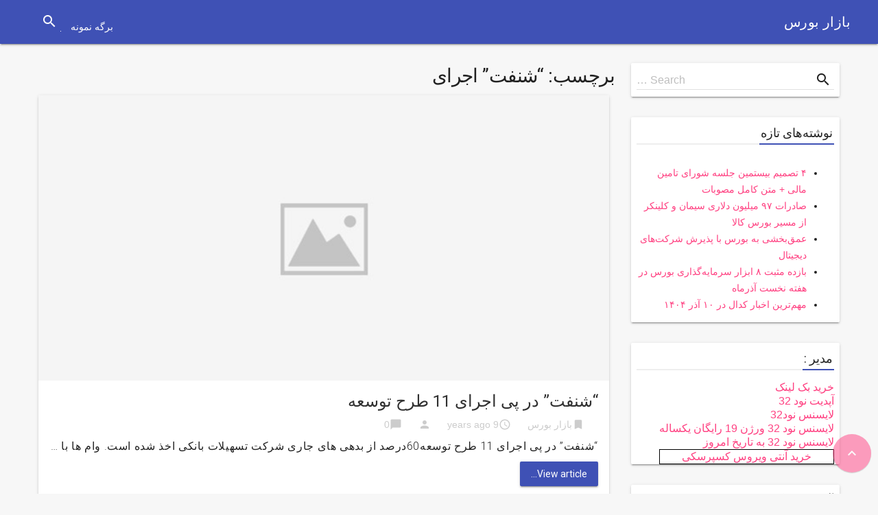

--- FILE ---
content_type: text/html; charset=UTF-8
request_url: https://gdly.ir/tag/14486/
body_size: 7119
content:

<!DOCTYPE html>

<html dir="rtl" lang="fa-IR">
<head>
<meta charset="UTF-8">
<meta name="viewport" content="width=device-width, initial-scale=1">
<link rel="profile" href="http://gmpg.org/xfn/11">
<link rel="pingback" href="https://gdly.ir/xmlrpc.php">

<title>&#8220;&#1588;&#1606;&#1601;&#1578;&#8221; &#1575;&#1580;&#1585;&#1575;&#1740; &#8211; بازار بورس</title>
<link rel='dns-prefetch' href='//fonts.googleapis.com' />
<link rel='dns-prefetch' href='//s.w.org' />
<link rel="alternate" type="application/rss+xml" title="بازار بورس &raquo; خوراک" href="https://gdly.ir/feed/" />
<link rel="alternate" type="application/rss+xml" title="بازار بورس &raquo; خوراک دیدگاه‌ها" href="https://gdly.ir/comments/feed/" />
<link rel="alternate" type="application/rss+xml" title="بازار بورس &raquo; &quot;&#1588;&#1606;&#1601;&#1578;&quot; &#1575;&#1580;&#1585;&#1575;&#1740; خوراک برچسب" href="https://gdly.ir/tag/14486/feed/" />
		<script type="text/javascript">
			window._wpemojiSettings = {"baseUrl":"https:\/\/s.w.org\/images\/core\/emoji\/12.0.0-1\/72x72\/","ext":".png","svgUrl":"https:\/\/s.w.org\/images\/core\/emoji\/12.0.0-1\/svg\/","svgExt":".svg","source":{"concatemoji":"https:\/\/gdly.ir\/wp-includes\/js\/wp-emoji-release.min.js?ver=5.4.18"}};
			/*! This file is auto-generated */
			!function(e,a,t){var n,r,o,i=a.createElement("canvas"),p=i.getContext&&i.getContext("2d");function s(e,t){var a=String.fromCharCode;p.clearRect(0,0,i.width,i.height),p.fillText(a.apply(this,e),0,0);e=i.toDataURL();return p.clearRect(0,0,i.width,i.height),p.fillText(a.apply(this,t),0,0),e===i.toDataURL()}function c(e){var t=a.createElement("script");t.src=e,t.defer=t.type="text/javascript",a.getElementsByTagName("head")[0].appendChild(t)}for(o=Array("flag","emoji"),t.supports={everything:!0,everythingExceptFlag:!0},r=0;r<o.length;r++)t.supports[o[r]]=function(e){if(!p||!p.fillText)return!1;switch(p.textBaseline="top",p.font="600 32px Arial",e){case"flag":return s([127987,65039,8205,9895,65039],[127987,65039,8203,9895,65039])?!1:!s([55356,56826,55356,56819],[55356,56826,8203,55356,56819])&&!s([55356,57332,56128,56423,56128,56418,56128,56421,56128,56430,56128,56423,56128,56447],[55356,57332,8203,56128,56423,8203,56128,56418,8203,56128,56421,8203,56128,56430,8203,56128,56423,8203,56128,56447]);case"emoji":return!s([55357,56424,55356,57342,8205,55358,56605,8205,55357,56424,55356,57340],[55357,56424,55356,57342,8203,55358,56605,8203,55357,56424,55356,57340])}return!1}(o[r]),t.supports.everything=t.supports.everything&&t.supports[o[r]],"flag"!==o[r]&&(t.supports.everythingExceptFlag=t.supports.everythingExceptFlag&&t.supports[o[r]]);t.supports.everythingExceptFlag=t.supports.everythingExceptFlag&&!t.supports.flag,t.DOMReady=!1,t.readyCallback=function(){t.DOMReady=!0},t.supports.everything||(n=function(){t.readyCallback()},a.addEventListener?(a.addEventListener("DOMContentLoaded",n,!1),e.addEventListener("load",n,!1)):(e.attachEvent("onload",n),a.attachEvent("onreadystatechange",function(){"complete"===a.readyState&&t.readyCallback()})),(n=t.source||{}).concatemoji?c(n.concatemoji):n.wpemoji&&n.twemoji&&(c(n.twemoji),c(n.wpemoji)))}(window,document,window._wpemojiSettings);
		</script>
		<style type="text/css">
img.wp-smiley,
img.emoji {
	display: inline !important;
	border: none !important;
	box-shadow: none !important;
	height: 1em !important;
	width: 1em !important;
	margin: 0 .07em !important;
	vertical-align: -0.1em !important;
	background: none !important;
	padding: 0 !important;
}
</style>
	<link rel='stylesheet' id='wp-block-library-rtl-css'  href='https://gdly.ir/wp-includes/css/dist/block-library/style-rtl.min.css?ver=5.4.18' type='text/css' media='all' />
<link rel='stylesheet' id='gfonts-css'  href='https://fonts.googleapis.com/css?family=Roboto:400italic,300,700,400' type='text/css' media='all' />
<link rel='stylesheet' id='materialcss-css'  href='https://gdly.ir/wp-content/themes/realistic/css/material.indigo-pink.min.css?ver=5.4.18' type='text/css' media='all' />
<link rel='stylesheet' id='fontello-css'  href='https://gdly.ir/wp-content/themes/realistic/css/fontello.css?ver=5.4.18' type='text/css' media='all' />
<link rel='stylesheet' id='materialicons-css'  href='https://fonts.googleapis.com/icon?family=Material+Icons' type='text/css' media='all' />
<link rel='stylesheet' id='realistic-stylesheet-css'  href='https://gdly.ir/wp-content/themes/realistic/style.css?ver=1.3.0' type='text/css' media='all' />
<script type='text/javascript' src='https://gdly.ir/wp-includes/js/jquery/jquery.js?ver=1.12.4-wp'></script>
<script type='text/javascript' src='https://gdly.ir/wp-includes/js/jquery/jquery-migrate.min.js?ver=1.4.1'></script>
<script type='text/javascript' src='https://gdly.ir/wp-content/themes/realistic/js/material.min.js?ver=5.4.18'></script>
<link rel='https://api.w.org/' href='https://gdly.ir/wp-json/' />
<link rel="EditURI" type="application/rsd+xml" title="RSD" href="https://gdly.ir/xmlrpc.php?rsd" />
<link rel="wlwmanifest" type="application/wlwmanifest+xml" href="https://gdly.ir/wp-includes/wlwmanifest.xml" /> 
<meta name="generator" content="WordPress 5.4.18" />

		<style type="text/css">
            body{background-color:#f7f7f7;}		</style>
    <style type="text/css">.recentcomments a{display:inline !important;padding:0 !important;margin:0 !important;}</style>	
	<meta name="google-site-verification" content="66HuqzxPesKGNRVsHEgavB1Y_5LbKUpcBSwkxljLp0s" />
	

</head>

<body class="rtl archive tag tag-14486">

<div id="page" class="hfeed mdl-layout mdl-js-layout mdl-layout--fixed-header">
	<header id="masthead" class="site-header mdl-layout__header" role="banner">
		<div class="site-branding mdl-layout__header-row">

			<span class="site-title mdl-layout-title">
									<a href="https://gdly.ir/" rel="home">بازار بورس</a>
							</span>

			<span class="site-tagline" style="display: none;">تازه های بورس</span>

			<div class="mdl-layout-spacer"></div>

			<nav id="site-navigation" class="main-navigation mdl-navigation mdl-layout--large-screen-only" role="navigation">
				<div class="menu"><ul>
<li class="page_item page-item-2"><a href="https://gdly.ir/برگه-نمونه/">برگه نمونه</a></li>
</ul></div>
			</nav>

			<form role="search" method="get" class="search-form" action="https://gdly.ir/">
				<div class="search-box mdl-textfield mdl-js-textfield mdl-textfield--expandable mdl-textfield--floating-label mdl-textfield--align-right mdl-textfield--full-width is-upgraded">
                    <label class="mdl-button mdl-js-button mdl-button--icon" for="search-field">
                        <i class="material-icons">search</i>
                    </label>
                    <div class="search-form mdl-textfield__expandable-holder">
                        <input class="search-field mdl-textfield__input" type="search" id="search-field" name="s" value="">
                    </div>
				</div>
			</form>

		</div>
	</header>

	<div class="mdl-layout__drawer">

		<nav id="site-navigation" class="mobile-navigation mdl-navigation" role="navigation">
			<div class="menu"><ul>
<li id="menu-item-2" class="menu-item-2"><a class="mdl-navigation__link" ></a></li>
</ul></div>
		</nav>

	</div>

	<div id="content" class="site-content mdl-layout__content mdl-grid">		
<div id="primary" class="content-area mdl-cell mdl-cell--9-col-desktop mdl-cell--8-col-tablet mdl-cell--4-col-phone">
	<main id="main" class="site-main" role="main">

	
		<header class="page-header">
			<h1 class="page-title">برچسب: &#8220;&#1588;&#1606;&#1601;&#1578;&#8221; &#1575;&#1580;&#1585;&#1575;&#1740;</h1>		</header><!-- .page-header -->

				
			
<article id="post-1920" class="post-box post-style1 mdl-card mdl-shadow--2dp mdl-grid mdl-cell mdl-cell--12-col post-1920 post type-post status-publish format-standard hentry category-17 tag-14486 tag-14480 tag-14482 tag-14487 tag-14481 tag-14483 tag-14489 tag-14484 tag-14485 tag-14488 tag-16 tag-13 tag-15 tag-12 tag-14">

	
	<div class="post-img mdl-cell mdl-cell--12-col-desktop mdl-cell--8-col-tablet mdl-cell--4-col-phone">
		

    
	<a href="https://gdly.ir/11-2016-11-08/" title="&#8220;&#1588;&#1606;&#1601;&#1578;&#8221; &#1583;&#1585; &#1662;&#1740; &#1575;&#1580;&#1585;&#1575;&#1740; 11 &#1591;&#1585;&#1581; &#1578;&#1608;&#1587;&#1593;&#1607;">
		<img src="https://gdly.ir/wp-content/themes/realistic/images/nothumb-rc_big.jpg" class="attachment-featured wp-post-image" alt="&#8220;&#1588;&#1606;&#1601;&#1578;&#8221; &#1583;&#1585; &#1662;&#1740; &#1575;&#1580;&#1585;&#1575;&#1740; 11 &#1591;&#1585;&#1581; &#1578;&#1608;&#1587;&#1593;&#1607;">
		<div class="post-format"><i class="material-icons">description</i></div>	</a>

	</div>

	<div class="post-data  mdl-cell mdl-cell--12-col-desktop mdl-cell--8-col-tablet mdl-cell--4-col-phone">
	
		
		<h2 class="entry-title post-title mdl-card__title-text"><a href="https://gdly.ir/11-2016-11-08/" rel="bookmark">&#8220;&#1588;&#1606;&#1601;&#1578;&#8221; &#1583;&#1585; &#1662;&#1740; &#1575;&#1580;&#1585;&#1575;&#1740; 11 &#1591;&#1585;&#1581; &#1578;&#1608;&#1587;&#1593;&#1607;</a></h2>		
		
<div class="entry-meta post-info">

	<span class="thecategory"><i class="material-icons">bookmark</i><a href="https://gdly.ir/category/%d8%a8%d8%a7%d8%b2%d8%a7%d8%b1-%d8%a8%d9%88%d8%b1%d8%b3/">بازار بورس</a></span>

	<span class="posted"><i class="material-icons">access_time</i><time class="entry-date published updated" datetime="2016-11-08T00:00:00+00:00">9 years ago</time></span>

	<span class="theauthor"><i class="material-icons">person</i><span class="author vcard"><span class="url fn"><a href="https://gdly.ir/author/"></a></span></span></span>

	<span class="comments"><i class="material-icons">chat_bubble</i>0</span>

</div><!-- .entry-meta -->
		
<div class="entry-content post-excerpt">
        <span class="mdl-typography--font-light mdl-typography--subhead">
        &#8220;&#1588;&#1606;&#1601;&#1578;&#8221; &#1583;&#1585; &#1662;&#1740; &#1575;&#1580;&#1585;&#1575;&#1740; 11 &#1591;&#1585;&#1581; &#1578;&#1608;&#1587;&#1593;&#1607;60&#1583;&#1585;&#1589;&#1583; &#1575;&#1586; &#1576;&#1583;&#1607;&#1740; &#1607;&#1575;&#1740; &#1580;&#1575;&#1585;&#1740; &#1588;&#1585;&#1705;&#1578; &#1578;&#1587;&#1607;&#1740;&#1604;&#1575;&#1578; &#1576;&#1575;&#1606;&#1705;&#1740; &#1575;&#1582;&#1584; &#1588;&#1583;&#1607; &#1575;&#1587;&#1578;. &#1608;&#1575;&#1605; &#1607;&#1575; &#1576;&#1575;&nbsp;&hellip;    </span>
</div><!-- .entry-content -->

<div class="moretag">
    <a class="mdl-button mdl-js-button mdl-button--colored mdl-button--raised mdl-js-ripple-effect" href="https://gdly.ir/11-2016-11-08/">View article...</a>
</div>
	</div><!-- .post-data -->

</article><!-- #post-## -->				
				
	
	</main><!-- #main -->
</div><!-- #primary -->


<div id="secondary" class="widget-area mdl-cell mdl-cell--3-col-desktop mdl-cell--4-col-tablet mdl-cell--2-offset-tablet mdl-cell--4-col-phone" role="complementary">
	<aside id="search-2" class="widget sidebar-widget mdl-card mdl-shadow--2dp mdl-grid mdl-cell mdl-cell--12-col widget_search">
<form role="search" method="get" action="https://gdly.ir/">
    <div class="search-form mdl-textfield mdl-js-textfield">
        <span class="screen-reader-text">Search for</span>
        <input type="search" class="search-field mdl-textfield__input" value="" name="s">
        <label class="search-label mdl-textfield__label">Search &#8230;</label>
        <button type="submit" class="search-submit mdl-button mdl-js-button mdl-button--icon">
            <i class="material-icons">search</i>
        </button>
    </div>
</form></aside>		<aside id="recent-posts-2" class="widget sidebar-widget mdl-card mdl-shadow--2dp mdl-grid mdl-cell mdl-cell--12-col widget_recent_entries">		<div class="widget-title"><h3><div class="thin-bar"></div>نوشته‌های تازه</h3></div>		<ul>
											<li>
					<a href="https://gdly.ir/%db%b4-%d8%aa%d8%b5%d9%85%db%8c%d9%85-%d8%a8%db%8c%d8%b3%d8%aa%d9%85%db%8c%d9%86-%d8%ac%d9%84%d8%b3%d9%87-%d8%b4%d9%88%d8%b1%d8%a7%db%8c-%d8%aa%d8%a7%d9%85%db%8c%d9%86-%d9%85%d8%a7%d9%84%db%8c/">۴ تصمیم بیستمین جلسه شورای تامین مالی + متن کامل مصوبات</a>
									</li>
											<li>
					<a href="https://gdly.ir/%d8%b5%d8%a7%d8%af%d8%b1%d8%a7%d8%aa-%db%b9%db%b7-%d9%85%db%8c%d9%84%db%8c%d9%88%d9%86-%d8%af%d9%84%d8%a7%d8%b1%db%8c-%d8%b3%db%8c%d9%85%d8%a7%d9%86-%d9%88-%da%a9%d9%84%db%8c%d9%86%da%a9%d8%b1-%d8%a7/">صادرات ۹۷ میلیون دلاری سیمان و کلینکر از مسیر بورس کالا</a>
									</li>
											<li>
					<a href="https://gdly.ir/%d8%b9%d9%85%d9%82%e2%80%8c%d8%a8%d8%ae%d8%b4%db%8c-%d8%a8%d9%87-%d8%a8%d9%88%d8%b1%d8%b3-%d8%a8%d8%a7-%d9%be%d8%b0%db%8c%d8%b1%d8%b4-%d8%b4%d8%b1%da%a9%d8%aa%e2%80%8c%d9%87%d8%a7%db%8c-%d8%af%db%8c/">عمق‌بخشی به بورس با پذیرش شرکت‌های دیجیتال</a>
									</li>
											<li>
					<a href="https://gdly.ir/%d8%a8%d8%a7%d8%b2%d8%af%d9%87-%d9%85%d8%ab%d8%a8%d8%aa-%db%b8-%d8%a7%d8%a8%d8%b2%d8%a7%d8%b1-%d8%b3%d8%b1%d9%85%d8%a7%db%8c%d9%87%e2%80%8c%da%af%d8%b0%d8%a7%d8%b1%db%8c-%d8%a8%d9%88%d8%b1%d8%b3/">بازده مثبت ۸ ابزار سرمایه‌گذاری بورس در هفته نخست آذرماه</a>
									</li>
											<li>
					<a href="https://gdly.ir/%d9%85%d9%87%d9%85%e2%80%8c%d8%aa%d8%b1%db%8c%d9%86-%d8%a7%d8%ae%d8%a8%d8%a7%d8%b1-%da%a9%d8%af%d8%a7%d9%84-%d8%af%d8%b1-%db%b1%db%b0-%d8%a2%d8%b0%d8%b1-%db%b1%db%b4%db%b0%db%b4/">مهم‌ترین اخبار کدال در ۱۰ آذر ۱۴۰۴</a>
									</li>
					</ul>
		</aside><aside id="execphp-2" class="widget sidebar-widget mdl-card mdl-shadow--2dp mdl-grid mdl-cell mdl-cell--12-col widget_execphp"><div class="widget-title"><h3><div class="thin-bar"></div>مدیر :</h3></div>			<div class="execphpwidget"><a title="بهترین بک لینک" alt="بهترین بک لینک" href="https://behtarinbacklink.com/">خرید بک لینک</a><br>


<a href="https://gennexium40.com/">آپدیت نود 32</a><br>


<a href="https://cymbalta3060mg.com/">لایسنس نود32</a><br>


<a href="https://www.oakley-sunglasses.net.co/">لایسنس نود 32 ورژن 19 رایگان یکساله</a><br>


<a href="https://passwordnod32.ir">لایسنس نود 32 به تاریخ امروز</a><br>


<div style="display:none;"><a href="https://1xbet.fun/">&#1608;&#1575;&#1606; &#1575;&#1740;&#1705;&#1587; &#1576;&#1578;</a></div>


<div style="display:none;"><a href="https://baxiran.com">&#1587;&#1575;&#1740;&#1578; &#1576;&#1575;&#1586;&#1740; &#1575;&#1606;&#1601;&#1580;&#1575;&#1585;</a></div>


<div style="display:none;"><a href="https://bia.bet">&#1576;&#1575;&#1586;&#1740; &#1575;&#1606;&#1601;&#1580;&#1575;&#1585;</a></div>
<div style="display:none;"><a href="https://jetbet90.com">&#1580;&#1578; &#1576;&#1578; &#1576;&#1583;&#1608;&#1606; &#1601;&#1740;&#1604;&#1578;&#1585;</a></div>



<div id="5484312" style="display:none;"><a href="https://hotbet.click/">&#1607;&#1575;&#1578; &#1576;&#1578;</a></div>


<div style="display:none;"><a href="https://enfejar.games/">&#1587;&#1575;&#1740;&#1578; &#1576;&#1575;&#1586;&#1740; &#1575;&#1606;&#1601;&#1580;&#1575;&#1585;</a></div>


<div style="display:none;"><a href="https://jetbet90.info/">jetbet</a></div>


<div style="display:none;"><a href="https://shirbet.com/">&#1587;&#1575;&#1740;&#1578; &#1662;&#1740;&#1588; &#1576;&#1740;&#1606;&#1740; &#1601;&#1608;&#1578;&#1576;&#1575;&#1604;</a></div>


<div style="display:none;"><a href="https://sibbet90.site/">&#1587;&#1740;&#1576; &#1576;&#1578;</a></div>


<div style="display:none;"><a href="https://www.enfejar.vip/">&#1587;&#1575;&#1740;&#1578; &#1576;&#1575;&#1586;&#1740; &#1575;&#1606;&#1601;&#1580;&#1575;&#1585;</a></div>


<div style="display:none;"><a href="https://betball90.org/">&#1576;&#1578; &#1576;&#1575;&#1604; 90</a></div>


<div style="display:none;"><a href="https://bazienfejar.vip/">&#1576;&#1607;&#1578;&#1585;&#1740;&#1606; &#1587;&#1575;&#1740;&#1578; &#1576;&#1575;&#1586;&#1740; &#1575;&#1606;&#1601;&#1580;&#1575;&#1585; &#1570;&#1606;&#1604;&#1575;&#1740;&#1606;</a></div>


<div style="display:none;"><a href="https://www.jetbet90.bet/">&#1580;&#1578; &#1576;&#1578;</a></div>


<div id="983276" style="display:none;"><a href="https://enfejarsite.com/">&#1587;&#1575;&#1740;&#1578; &#1575;&#1606;&#1601;&#1580;&#1575;&#1585;</a></div>


<div style="display:none;"><a href="https://lanacasino.info/">lanacasino</a></div>


<div style="display:none;"><a href="https://betforward-shart.com/">&#1576;&#1578; &#1601;&#1608;&#1585;&#1608;&#1575;&#1585;&#1583;</a></div>


<div style="display:none;"><a href="https://1xbet-ir1.xyz/">1xbet</a></div>


<div style="display:none;"><a href="https://ace90.bet/">&#1570;&#1587; 90</a></div>


<div style="display:none;"><a href="https://jetbet-fa.com/">&#1580;&#1578; &#1576;&#1578;</a></div>


<div style="display:none;"><a href="https://bet-forward.com/">betforward</a></div>

<div style="display:none;"><a href="https://riverpoker.online/">river poker</a></div>

<div style="display:none;"><a href="https://emperorpoker.online/">emperor poker</a></div>


<div style="display:none;"><a href="https://baxbet.info/">&#1576;&#1705;&#1587; &#1576;&#1578;</a></div>



<div style="display:none;"><a href="https://mojavz.com/listing-category/vaamfori">&#1582;&#1585;&#1740;&#1583; &#1608;&#1575;&#1605; &#1602;&#1575;&#1606;&#1608;&#1606;&#1740; &#1576;&#1583;&#1608;&#1606; &#1590;&#1575;&#1605;&#1606;</a></div>
<div style="display:none;"><a href="https://bettime90vip.com/">bettime90vip</a></div>
<div style="display:none;"><a href="https://farsi1xbet.info/">&#1608;&#1575;&#1606; &#1575;&#1740;&#1705;&#1587; &#1576;&#1578; &#1601;&#1575;&#1585;&#1587;&#1740;</a></div>


<div id="9543975" style="display:none;"><a href="https://enfejargame.click">&#1587;&#1575;&#1740;&#1578; &#1576;&#1575;&#1586;&#1740; &#1575;&#1606;&#1601;&#1580;&#1575;&#1585;</a></div>
<div id="95435831" style="display:none;"><a href="http://b90.website">&#1587;&#1575;&#1740;&#1578; &#1576;&#1578;</a></div>
<div id="359025831" style="display:none;"><a href="https://jetbet90.website">&#1576;&#1575;&#1586;&#1740; &#1575;&#1606;&#1601;&#1580;&#1575;&#1585;</a></div>
<div style="display:none;"><a href="https://niksho.com/hot-bet/">&#1604;&#1740;&#1606;&#1705; &#1576;&#1583;&#1608;&#1606; &#1601;&#1740;&#1604;&#1578;&#1585; &#1587;&#1575;&#1740;&#1578; &#1607;&#1575;&#1578; &#1576;&#1578;</a></div>
<div style="display:none;"><a href="https://prosoccer.ws/">Free soccer tips</a></div>
<div style="display:none;"><a href="https://1xbet-nofilter.com">&#1583;&#1575;&#1606;&#1604;&#1608;&#1583; &#1575;&#1662;&#1604;&#1740;&#1705;&#1740;&#1588;&#1606; &#1608;&#1575;&#1606; &#1575;&#1740;&#1705;&#1587; &#1576;&#1578;</a></div>
<div style="display:none;"><a href="https://shartbandifarsi.com/">Tas20</a></div>
<div style="display:none;"><a href="https://www.1xbet-ir.app">&#1583;&#1575;&#1606;&#1604;&#1608;&#1583; &#1575;&#1662;&#1604;&#1740;&#1705;&#1740;&#1588;&#1606; &#1608;&#1575;&#1606; &#1575;&#1740;&#1705;&#1587; &#1576;&#1578;</a></div>
<div style="display:none;"><a href="https://www.amoozeshbet.com">&#1583;&#1575;&#1606;&#1604;&#1608;&#1583; &#1575;&#1662;&#1604;&#1740;&#1705;&#1740;&#1588;&#1606; &#1608;&#1575;&#1606; &#1575;&#1740;&#1705;&#1587; &#1576;&#1578;</a></div>
<div style="display:none;"><a href="https://winxbet.game/fa/">&#1588;&#1585;&#1591; &#1576;&#1606;&#1583;&#1740; &#1608;&#1585;&#1586;&#1588;&#1740;</a></div>

<div style="display:none;">
<a href="https://t.me/dancebets">&#1583;&#1606;&#1587;&#1576;&#1578;</a>
<a href="https://www.instagram.com/dancebets?igsh=MWkyamVjMTFvbHloaA==">&#1587;&#1575;&#1740;&#1578; &#1588;&#1585;&#1591;&#8204;&#1576;&#1606;&#1583;&#1740;</a>
<a href="https://youtube.com/@dance_bets?si=bXR-7Nggm1MFAlk_">&#1576;&#1575;&#1586;&#1740;&#8204;&#1575;&#1606;&#1601;&#1580;&#1575;&#1585;</a>
<a href="https://X.com/dancebetvip?s=21">&#1588;&#1585;&#1591;&#8204;&#1576;&#1606;&#1583;&#1740;</a>
<a href="https://www.facebook.com/share/17Tmtdeakd/?mibextid=wwXIfr">&#1583;&#1606;&#1587;&#8204;&#1576;&#1578;</a>
<a href="https://www.instagram.com/delbet.siteshartbandi?igsh=MXIxZ3B1enAyZHJrZw==">&#1576;&#1575;&#1586;&#1740;&#8204;&#1575;&#1606;&#1601;&#1580;&#1575;&#1585;</a>
</div>

<div style="display:none;"><a href="https://www.onexbet.bet">&#1583;&#1575;&#1606;&#1604;&#1608;&#1583; &#1575;&#1662;&#1604;&#1740;&#1705;&#1740;&#1588;&#1606; &#1608;&#1575;&#1606; &#1575;&#1740;&#1705;&#1587; &#1576;&#1578;</a></div>
<div style="display:none;"><a href="https://www.apk-1xbet.top">&#1583;&#1575;&#1606;&#1604;&#1608;&#1583; &#1575;&#1662;&#1604;&#1740;&#1705;&#1740;&#1588;&#1606; &#1608;&#1575;&#1606; &#1575;&#1740;&#1705;&#1587; &#1576;&#1578;</a></div>

<div style="display:none;"><a href="https://bakht.org">&#1587;&#1575;&#1740;&#1578; &#1588;&#1585;&#1591; &#1576;&#1606;&#1583;&#1740; &#1576;&#1575;&#1586;&#1740; &#1575;&#1606;&#1601;&#1580;&#1575;&#1585; &#1570;&#1606;&#1604;&#1575;&#1740;&#1606;</a></div>
<div style="display:none;"><a href="https://lanacasino.com/en">&#1587;&#1575;&#1740;&#1578; &#1588;&#1585;&#1591; &#1576;&#1606;&#1583;&#1740; &#1576;&#1575;&#1586;&#1740; &#1575;&#1606;&#1601;&#1580;&#1575;&#1585; &#1570;&#1606;&#1604;&#1575;&#1740;&#1606;</a></div>
<div style="display:none;"><a href="https://betlahze.com/en">&#1587;&#1575;&#1740;&#1578; &#1588;&#1585;&#1591; &#1576;&#1606;&#1583;&#1740; &#1576;&#1575;&#1586;&#1740; &#1575;&#1606;&#1601;&#1580;&#1575;&#1585; &#1570;&#1606;&#1604;&#1575;&#1740;&#1606;</a></div>

<div style="display:none;"><a href="https://1xir.info">&#1583;&#1575;&#1606;&#1604;&#1608;&#1583; &#1575;&#1662;&#1604;&#1740;&#1705;&#1740;&#1588;&#1606; &#1608;&#1575;&#1606; &#1575;&#1740;&#1705;&#1587; &#1576;&#1578; &#1576;&#1575; &#1604;&#1740;&#1606;&#1705; &#1605;&#1587;&#1578;&#1602;&#1740;&#1605;</a></div>
<div style="display:none;"><a href="https://1x-iran.sbs">&#1583;&#1575;&#1606;&#1604;&#1608;&#1583; &#1575;&#1662;&#1604;&#1740;&#1705;&#1740;&#1588;&#1606; 1xbet</a></div>
<div style="display:none;"><a href="https://sibbet.info/sib-bet-application/">&#1583;&#1575;&#1606;&#1604;&#1608;&#1583; &#1576;&#1585;&#1606;&#1575;&#1605;&#1607; &#1587;&#1740;&#1576; &#1576;&#1578;</a></div>

<div style="display:none;"><a href="https://vegasbet.cloud/en">&#1576;&#1575;&#1586;&#1740; &#1575;&#1606;&#1601;&#1580;&#1575;&#1585;</a></div>
<div style="display:none;"><a href="https://betcolony.net">&#1576;&#1575;&#1586;&#1740; &#1575;&#1606;&#1601;&#1580;&#1575;&#1585;</a></div>




<link href="//backlink.behtarinseo.ir/ads/css/style-7.css" rel="stylesheet" type="text/css">
<div class="mihanbacklink">
 <div><div style="border: 1px solid #000;text-align: center;text-decoration: none !important;"><a title="خرید آنتی ویروس کسپرسکی" alt="خرید آنتی ویروس کسپرسکی" rel="follow" href="https://keyiran.com/security/kaspersky.html">خرید آنتی ویروس کسپرسکی</a></div></div>              
</div></div>
		</aside><aside id="recent-comments-2" class="widget sidebar-widget mdl-card mdl-shadow--2dp mdl-grid mdl-cell mdl-cell--12-col widget_recent_comments"><div class="widget-title"><h3><div class="thin-bar"></div>آخرین دیدگاه‌ها</h3></div><ul id="recentcomments"></ul></aside><aside id="archives-2" class="widget sidebar-widget mdl-card mdl-shadow--2dp mdl-grid mdl-cell mdl-cell--12-col widget_archive"><div class="widget-title"><h3><div class="thin-bar"></div>بایگانی‌ها</h3></div>		<ul>
				<li><a href='https://gdly.ir/2025/12/'>دسامبر 2025</a></li>
	<li><a href='https://gdly.ir/2025/11/'>نوامبر 2025</a></li>
	<li><a href='https://gdly.ir/2025/10/'>اکتبر 2025</a></li>
	<li><a href='https://gdly.ir/2025/09/'>سپتامبر 2025</a></li>
	<li><a href='https://gdly.ir/2020/11/'>نوامبر 2020</a></li>
	<li><a href='https://gdly.ir/2020/07/'>جولای 2020</a></li>
	<li><a href='https://gdly.ir/2020/02/'>فوریه 2020</a></li>
	<li><a href='https://gdly.ir/2019/08/'>آگوست 2019</a></li>
	<li><a href='https://gdly.ir/2018/03/'>مارس 2018</a></li>
	<li><a href='https://gdly.ir/2018/02/'>فوریه 2018</a></li>
	<li><a href='https://gdly.ir/2018/01/'>ژانویه 2018</a></li>
	<li><a href='https://gdly.ir/2017/11/'>نوامبر 2017</a></li>
	<li><a href='https://gdly.ir/2017/10/'>اکتبر 2017</a></li>
	<li><a href='https://gdly.ir/2017/08/'>آگوست 2017</a></li>
	<li><a href='https://gdly.ir/2017/07/'>جولای 2017</a></li>
	<li><a href='https://gdly.ir/2017/06/'>ژوئن 2017</a></li>
	<li><a href='https://gdly.ir/2017/01/'>ژانویه 2017</a></li>
	<li><a href='https://gdly.ir/2016/12/'>دسامبر 2016</a></li>
	<li><a href='https://gdly.ir/2016/11/'>نوامبر 2016</a></li>
	<li><a href='https://gdly.ir/2016/08/'>آگوست 2016</a></li>
	<li><a href='https://gdly.ir/2016/05/'>می 2016</a></li>
	<li><a href='https://gdly.ir/2016/04/'>آوریل 2016</a></li>
	<li><a href='https://gdly.ir/2016/03/'>مارس 2016</a></li>
	<li><a href='https://gdly.ir/2016/02/'>فوریه 2016</a></li>
	<li><a href='https://gdly.ir/2016/01/'>ژانویه 2016</a></li>
		</ul>
			</aside><aside id="categories-2" class="widget sidebar-widget mdl-card mdl-shadow--2dp mdl-grid mdl-cell mdl-cell--12-col widget_categories"><div class="widget-title"><h3><div class="thin-bar"></div>دسته‌ها</h3></div>		<ul>
				<li class="cat-item cat-item-272"><a href="https://gdly.ir/category/%d8%a7%d9%81%d8%b2%d8%a7%db%8c%d8%b4-%d8%b3%d9%84%d8%a7%d9%85%d8%aa%db%8c/">افزایش سلامتی</a>
</li>
	<li class="cat-item cat-item-133"><a href="https://gdly.ir/category/%d8%a7%db%8c%d8%b1%d8%a7%d9%86-%d8%a8%d9%88%d8%b1%d8%b3/">ایران بورس</a>
</li>
	<li class="cat-item cat-item-17"><a href="https://gdly.ir/category/%d8%a8%d8%a7%d8%b2%d8%a7%d8%b1-%d8%a8%d9%88%d8%b1%d8%b3/">بازار بورس</a>
</li>
	<li class="cat-item cat-item-359"><a href="https://gdly.ir/category/%d8%a8%d9%88%d8%b1%d8%b3-%d8%a7%d9%88%d8%b1%d8%a7%d9%82/">بورس اوراق</a>
</li>
	<li class="cat-item cat-item-1260"><a href="https://gdly.ir/category/%d8%a8%d9%88%d8%b1%d8%b3-%d8%a7%d9%88%d8%b1%d8%a7%d9%82-%d8%a8%d9%87%d8%a7%d8%af%d8%a7%d8%b1/">بورس اوراق بهادار</a>
</li>
	<li class="cat-item cat-item-779"><a href="https://gdly.ir/category/%d8%a8%d9%88%d8%b1%d8%b3-%d8%aa%d9%87%d8%b1%d8%a7%d9%86/">بورس تهران</a>
</li>
	<li class="cat-item cat-item-587"><a href="https://gdly.ir/category/%d8%a8%d9%88%d8%b1%d8%b3-%d8%b3%d9%87%d8%a7%d9%85/">بورس سهام</a>
</li>
	<li class="cat-item cat-item-213"><a href="https://gdly.ir/category/%d8%a8%d9%88%d8%b1%d8%b3-%d8%b7%d9%84%d8%a7/">بورس طلا</a>
</li>
	<li class="cat-item cat-item-511"><a href="https://gdly.ir/category/%d8%a8%d9%88%d8%b1%d8%b3-%da%a9%d8%a7%d9%84%d8%a7/">بورس کالا</a>
</li>
	<li class="cat-item cat-item-635"><a href="https://gdly.ir/category/%d8%a8%d9%88%d8%b1%d8%b3-%d9%86%db%8c%d9%88%d8%b2/">بورس نیوز</a>
</li>
	<li class="cat-item cat-item-1691"><a href="https://gdly.ir/category/%d8%aa%d8%a7%d9%84%d8%a7%d8%b1-%d8%a8%d9%88%d8%b1%d8%b3/">تالار بورس</a>
</li>
	<li class="cat-item cat-item-370"><a href="https://gdly.ir/category/%d8%ae%d8%b1%db%8c%d8%af-%d8%a8%d9%88%d8%b1%d8%b3/">خرید بورس</a>
</li>
	<li class="cat-item cat-item-1"><a href="https://gdly.ir/category/%d8%af%d8%b3%d8%aa%d9%87%e2%80%8c%d8%a8%d9%86%d8%af%db%8c-%d9%86%d8%b4%d8%af%d9%87/">دسته‌بندی نشده</a>
</li>
	<li class="cat-item cat-item-152"><a href="https://gdly.ir/category/%d8%b3%d8%a7%d8%b2%d9%85%d8%a7%d9%86-%d8%a8%d9%88%d8%b1%d8%b3/">سازمان بورس</a>
</li>
	<li class="cat-item cat-item-1937"><a href="https://gdly.ir/category/%d8%b3%d8%a7%db%8c%d8%aa-%d8%a8%d9%88%d8%b1%d8%b3/">سایت بورس</a>
</li>
	<li class="cat-item cat-item-350"><a href="https://gdly.ir/category/%d8%b4%d8%b1%da%a9%d8%aa-%d8%a8%d9%88%d8%b1%d8%b3/">شرکت بورس</a>
</li>
	<li class="cat-item cat-item-456"><a href="https://gdly.ir/category/%d9%81%d8%b1%d9%88%d8%b4-%d8%a8%d9%88%d8%b1%d8%b3/">فروش بورس</a>
</li>
	<li class="cat-item cat-item-426"><a href="https://gdly.ir/category/%d9%82%db%8c%d9%85%d8%aa-%d8%a8%d9%88%d8%b1%d8%b3/">قیمت بورس</a>
</li>
	<li class="cat-item cat-item-313"><a href="https://gdly.ir/category/%da%a9%d8%a7%d8%b1%da%af%d8%b2%d8%a7%d8%b1%db%8c-%d8%a8%d9%88%d8%b1%d8%b3/">کارگزاری بورس</a>
</li>
		</ul>
			</aside><aside id="meta-2" class="widget sidebar-widget mdl-card mdl-shadow--2dp mdl-grid mdl-cell mdl-cell--12-col widget_meta"><div class="widget-title"><h3><div class="thin-bar"></div>اطلاعات</h3></div>			<ul>
						<li><a href="https://gdly.ir/wp-login.php">ورود</a></li>
			<li><a href="https://gdly.ir/feed/">خوراک ورودی‌ها</a></li>
			<li><a href="https://gdly.ir/comments/feed/">خوراک دیدگاه‌ها</a></li>
			<li><a href="https://wordpress.org/">وردپرس</a></li>			</ul>
			</aside></div><!-- #secondary -->
	</div>

	<footer id="colophon" class="site-footer mdl-mega-footer" role="contentinfo">
		<div class="site-info mdl-mega-footer--bottom-section">

			<div id="copyright-note">
				<div class="left">
					Proudly powered by <a href="http://wordpress.org/" rel="generator">WordPress</a>				</div>
				<div class="right">
					Designed by <a href="http://themient.com">Themient</a>				</div>
			</div>

		</div><!-- .site-info -->	
	</footer><!-- #colophon -->
</div><!-- .mdl-layout -->

<script type='text/javascript' src='https://gdly.ir/wp-content/themes/realistic/js/scripts.js?ver=1.3.0'></script>
<script type='text/javascript' src='https://gdly.ir/wp-includes/js/wp-embed.min.js?ver=5.4.18'></script>

</body>
</html>

<!-- Page cached by LiteSpeed Cache 6.4.1 on 2025-12-14 08:46:00 -->